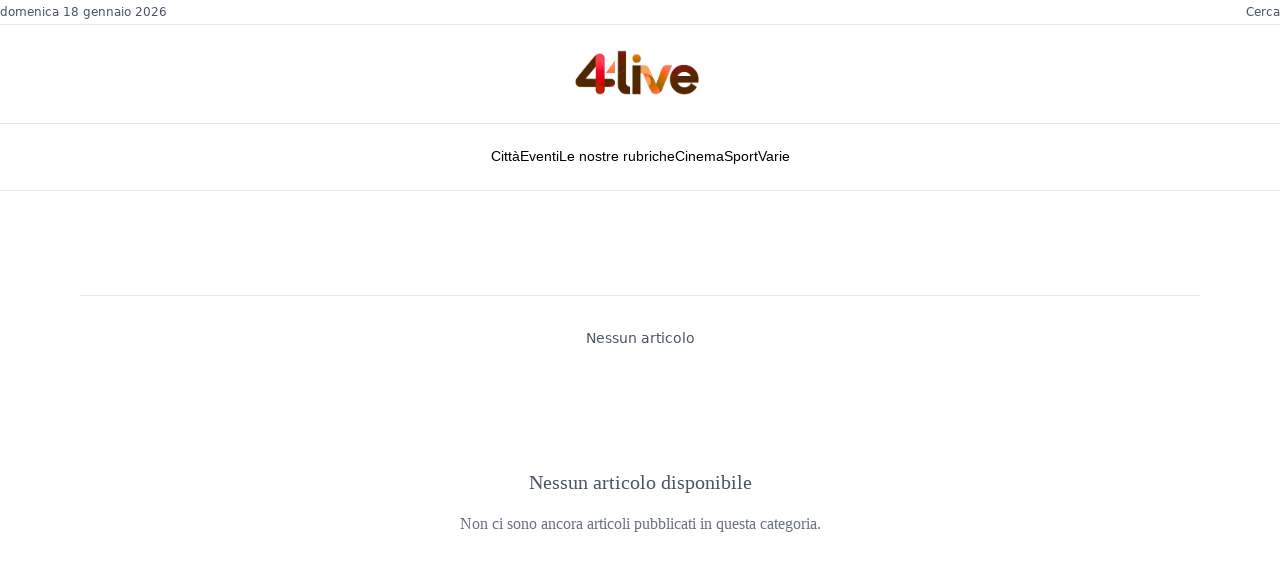

--- FILE ---
content_type: text/html
request_url: https://www.4live.it/tag/brunch/
body_size: 8005
content:
<!DOCTYPE html><html lang="en" class="scroll-smooth"> <head><meta charset="utf-8"><meta name="viewport" content="width=device-width,initial-scale=1"><link rel="icon" type="image/x-icon" href="/favicon.ico"><link rel="stylesheet" href="https://cdn.jsdelivr.net/npm/@meilisearch/instant-meilisearch/templates/basic_search.css"><meta name="generator" content="Astro v5.5.5"><link rel="canonical" href="https://www.4live.it/tag/brunch/"><title>undefined • 4live.it</title><meta name="title" content="undefined • 4live.it"><meta name="description"><meta name="author" content="Staff 4live"><meta property="og:type" content="website"><meta property="og:url" content="https://www.4live.it/tag/brunch/"><meta property="og:title"><meta property="og:description"><meta property="og:image"><script type="module">window.dataLayer=window.dataLayer||[];function a(){dataLayer.push(arguments)}a("js",new Date);a("config","G-2KHLGZHNBC");</script><script async src="https://pagead2.googlesyndication.com/pagead/js/adsbygoogle.js?client=ca-pub-4765138805616303" crossorigin="anonymous"></script><script type="text/javascript">
	var _Hasync = _Hasync || []
	_Hasync.push(['Histats.start', '1,1554412,4,0,0,0,00010000'])
	_Hasync.push(['Histats.fasi', '1'])
	_Hasync.push(['Histats.track_hits', ''])
	;(function () {
		var hs = document.createElement('script')
		hs.type = 'text/javascript'
		hs.async = true
		hs.src = '//s10.histats.com/js15_as.js'
		;(
			document.getElementsByTagName('head')[0] || document.getElementsByTagName('body')[0]
		).appendChild(hs)
	})()
</script><noscript><a href="/" target="_blank"><img src="//sstatic1.histats.com/0.gif?1554412&101" alt="statistiche siti" border="0"></a></noscript><script async src="https://www.googletagmanager.com/gtag/js?id=G-2KHLGZHNBC"></script><script type="module">(function(e,n,r,t,m){e[t]=e[t]||[],e[t].push({"gtm.start":new Date().getTime(),event:"gtm.js"});var g=n.getElementsByTagName(r)[0],a=n.createElement(r),s="";a.async=!0,a.src="https://www.googletagmanager.com/gtm.js?id="+m+s,g.parentNode.insertBefore(a,g)})(window,document,"script","dataLayer","GTM-N2PXTBTC");</script><meta property="twitter:card" content="summary_large_image"><meta property="twitter:url" content="https://www.4live.it/tag/brunch/"><meta property="twitter:title"><meta property="twitter:description"><meta property="twitter:image"><link rel="alternate" type="application/rss+xml" title="4live.it" href="/rss.xml"><link href="/styles/style.css" rel="stylesheet"><link href="/styles/menu.css" rel="stylesheet"><script>
	if (localStorage.theme === 'light' || !('theme' in localStorage)) {
		document.documentElement.classList.remove('dark')
		localStorage.setItem('theme', 'light')
	} else {
		document.documentElement.classList.add('dark')
		localStorage.setItem('theme', 'dark')
	}
</script> <script type="module">const o=document.querySelector(".theme"),e=document.querySelector(".sun-logo"),t=document.querySelector(".moon-logo"),s=localStorage.getItem("theme");s==="dark"?t.classList.toggle("opacity-0"):(e.classList.toggle("opacity-0"),t.classList.add("animate-moon"));o!==null&&o.addEventListener("click",()=>{document.documentElement.classList.toggle("dark"),e.classList.toggle("animate-sun"),t.classList.toggle("animate-moon"),document.documentElement.classList.contains("dark")?(localStorage.setItem("theme","dark"),t.classList.toggle("opacity-0"),e.classList.toggle("opacity-0")):(localStorage.setItem("theme","light"),e.classList.toggle("opacity-0"),t.classList.toggle("opacity-0"))});</script><script>
	if (!('animations' in localStorage)) {
		localStorage.setItem('animations', 'true')
	} else {
		localStorage.setItem('animations', 'false')
	}
</script><link rel="stylesheet" href="/_astro/_uri_.CybAtllU.css">
<link rel="stylesheet" href="/_astro/_uri_.DytR6KLJ.css">
<link rel="stylesheet" href="/_astro/_uri_.ZxG_3VCE.css"><script type="module" src="/_astro/page.CY1iZwUD.js"></script></head> <body class="relative text-stone-950 dark:text-white" data-pagefind-body> <noscript><iframe src="https://www.googletagmanager.com/ns.html?id=GTM-N2PXTBTC" height="0" width="0" style="display:none;visibility:hidden"></iframe></noscript> <header class="bg-white w-full"> <div class="border-b border-gray-200 py-1"> <div class="mx-auto max-w-[90%] sm:max-w-2xl sm:px-8 lg:px-0 md:max-w-7xl flex justify-between items-center text-xs text-gray-600"> <div class="flex items-center space-x-6"> <span class="font-sans">domenica 18 gennaio 2026</span> </div> <div class="flex items-center space-x-6"> <button onclick="openSearchModal()" class="hover:text-black cursor-pointer bg-transparent border-none text-xs text-gray-600 font-sans hidden md:block">Cerca</button> </div> </div> </div> <div class="py-4"> <div class="mx-auto max-w-[90%] sm:max-w-2xl sm:px-8 lg:px-0 md:max-w-7xl flex justify-between items-center lg:justify-center"> <button id="mobile-menu-btn" class="lg:hidden flex flex-col justify-center items-center w-8 h-8 space-y-1"> <span class="block w-6 h-0.5 bg-black transition-all duration-300"></span> <span class="block w-6 h-0.5 bg-black transition-all duration-300"></span> <span class="block w-6 h-0.5 bg-black transition-all duration-300"></span> </button> <div class="flex-1 text-center lg:flex-none"> <a href="/"> <h1 class="font-serif text-4xl font-normal text-black tracking-normal"> <img src="/logo-red.png" alt="Logo" width="150" height="50" loading="lazy" decoding="async" class="inline-block"> </h1> </a> </div> <button onclick="openSearchModal()" class="lg:hidden p-2"> <svg class="w-5 h-5" fill="none" stroke="currentColor" viewBox="0 0 24 24"> <path stroke-linecap="round" stroke-linejoin="round" stroke-width="2" d="M21 21l-6-6m2-5a7 7 0 11-14 0 7 7 0 0114 0z"></path> </svg> </button> </div> </div> <div class="border-t border-b border-gray-200 hidden lg:block"> <div class="mx-auto max-w-[90%] sm:max-w-2xl sm:px-8 lg:px-0 md:max-w-7xl"> <div class="py-2"> <nav class="nyt-navigation" data-astro-cid-yijpcu7t> <div class="nav-container" data-astro-cid-yijpcu7t> <div class="nav-item-wrapper" data-menu-item="città" data-astro-cid-yijpcu7t> <a href="/citta/" class="nav-link" data-astro-cid-yijpcu7t> Città </a> </div><div class="nav-item-wrapper" data-menu-item="eventi" data-astro-cid-yijpcu7t> <a href="/eventi/" class="nav-link" data-astro-cid-yijpcu7t> Eventi </a> </div><div class="nav-item-wrapper" data-menu-item="le nostre rubriche" data-astro-cid-yijpcu7t> <a href="/le-nostre-rubriche/" class="nav-link" data-astro-cid-yijpcu7t> Le nostre rubriche </a> </div><div class="nav-item-wrapper" data-menu-item="cinema" data-astro-cid-yijpcu7t> <a href="/cinema/" class="nav-link" data-astro-cid-yijpcu7t> Cinema </a> </div><div class="nav-item-wrapper" data-menu-item="sport" data-astro-cid-yijpcu7t> <a href="/sport/" class="nav-link" data-astro-cid-yijpcu7t> Sport </a> </div><div class="nav-item-wrapper" data-menu-item="varie" data-astro-cid-yijpcu7t> <a href="/notizie-varie/" class="nav-link" data-astro-cid-yijpcu7t> Varie </a> </div> </div> <div class="dropdown-overlay" data-astro-cid-yijpcu7t> <div class="dropdown-content città-dropdown" data-astro-cid-yijpcu7t> <div class="dropdown-content-wrapper" data-astro-cid-yijpcu7t> <div class="dropdown-grid" data-astro-cid-yijpcu7t> <div class="dropdown-column" data-astro-cid-yijpcu7t> <ul class="menu-list" data-astro-cid-yijpcu7t> <li data-astro-cid-yijpcu7t> <a href="/citta/bertinoro/" data-astro-cid-yijpcu7t>Bertinoro</a> </li><li data-astro-cid-yijpcu7t> <a href="/citta/castrocaro-terra-del-sole/" data-astro-cid-yijpcu7t>Castrocaro Terme - Terra del Sole</a> </li><li data-astro-cid-yijpcu7t> <a href="/citta/civitella-di-romagna/" data-astro-cid-yijpcu7t>Civitella di Romagna</a> </li><li data-astro-cid-yijpcu7t> <a href="/citta/dovadola/" data-astro-cid-yijpcu7t>Dovadola</a> </li><li data-astro-cid-yijpcu7t> <a href="/citta/meldola/" data-astro-cid-yijpcu7t>Meldola</a> </li> </ul> </div><div class="dropdown-column" data-astro-cid-yijpcu7t> <ul class="menu-list" data-astro-cid-yijpcu7t> <li data-astro-cid-yijpcu7t> <a href="/citta/forli/" data-astro-cid-yijpcu7t>Forlì</a> </li><li data-astro-cid-yijpcu7t> <a href="/citta/galeata/" data-astro-cid-yijpcu7t>Galeata</a> </li><li data-astro-cid-yijpcu7t> <a href="/citta/tredozio/" data-astro-cid-yijpcu7t>Tredozio</a> </li><li data-astro-cid-yijpcu7t> <a href="/citta/premilcuore/" data-astro-cid-yijpcu7t>Premilcuore</a> </li><li data-astro-cid-yijpcu7t> <a href="/citta/santa-sofia/" data-astro-cid-yijpcu7t>Santa Sofia</a> </li> </ul> </div><div class="dropdown-column" data-astro-cid-yijpcu7t> <ul class="menu-list" data-astro-cid-yijpcu7t> <li data-astro-cid-yijpcu7t> <a href="/citta/modigliana/" data-astro-cid-yijpcu7t>Modigliana</a> </li><li data-astro-cid-yijpcu7t> <a href="/citta/forlimpopoli/" data-astro-cid-yijpcu7t>Forlimpopoli</a> </li><li data-astro-cid-yijpcu7t> <a href="/citta/portico-e-san-benedetto/" data-astro-cid-yijpcu7t>Portico e San Benedetto</a> </li><li data-astro-cid-yijpcu7t> <a href="/citta/rocca-san-casciano/" data-astro-cid-yijpcu7t>Rocca San Casciano</a> </li><li data-astro-cid-yijpcu7t> <a href="/citta/predappio/" data-astro-cid-yijpcu7t>Predappio</a> </li> </ul> </div> </div> </div> </div><div class="dropdown-content eventi-dropdown" data-astro-cid-yijpcu7t> <div class="dropdown-content-wrapper" data-astro-cid-yijpcu7t> <div class="dropdown-grid" data-astro-cid-yijpcu7t> <div class="dropdown-column" data-astro-cid-yijpcu7t> <ul class="menu-list" data-astro-cid-yijpcu7t> <li data-astro-cid-yijpcu7t> <a href="/fiere/" data-astro-cid-yijpcu7t>Fiere</a> </li><li data-astro-cid-yijpcu7t> <a href="/mostre/" data-astro-cid-yijpcu7t>Mostre</a> </li> </ul> </div><div class="dropdown-column" data-astro-cid-yijpcu7t> <ul class="menu-list" data-astro-cid-yijpcu7t> <li data-astro-cid-yijpcu7t> <a href="/teatro/" data-astro-cid-yijpcu7t>Teatro</a> </li><li data-astro-cid-yijpcu7t> <a href="/pubblica-il-tuo-evento/" data-astro-cid-yijpcu7t>Pubblica il tuo evento</a> </li> </ul> </div> </div> </div> </div><div class="dropdown-content le-nostre-rubriche-dropdown" data-astro-cid-yijpcu7t> <div class="dropdown-content-wrapper" data-astro-cid-yijpcu7t> <div class="dropdown-grid" data-astro-cid-yijpcu7t> <div class="dropdown-column" data-astro-cid-yijpcu7t> <ul class="menu-list" data-astro-cid-yijpcu7t> <li data-astro-cid-yijpcu7t> <a href="http://#" data-astro-cid-yijpcu7t>Forlì</a> </li><li data-astro-cid-yijpcu7t> <a href="/arte-in-romagna/" data-astro-cid-yijpcu7t>Arte in Romagna</a> </li><li data-astro-cid-yijpcu7t> <a href="/le-nostre-rubriche/la-fanzinoteca-ditalia/" data-astro-cid-yijpcu7t>La Fanzinoteca D&#39;Italia</a> </li> </ul> </div><div class="dropdown-column" data-astro-cid-yijpcu7t> <ul class="menu-list" data-astro-cid-yijpcu7t> <li data-astro-cid-yijpcu7t> <a href="/fatti-e-misfatti-di-forli-e-della-romagna/" data-astro-cid-yijpcu7t>Fatti e misfatti di Forlì e della Romagna</a> </li><li data-astro-cid-yijpcu7t> <a href="/le-nostre-rubriche/lindignato-forlivese/" data-astro-cid-yijpcu7t>L&#39;indignato Forlivese</a> </li><li data-astro-cid-yijpcu7t> <a href="/le-nostre-rubriche/il-piu-e-il-menu/" data-astro-cid-yijpcu7t>Il + e il Menù</a> </li> </ul> </div><div class="dropdown-column" data-astro-cid-yijpcu7t> <ul class="menu-list" data-astro-cid-yijpcu7t> <li data-astro-cid-yijpcu7t> <a href="/le-nostre-rubriche/pensieri-liberi-di-roberto-balzani/" data-astro-cid-yijpcu7t>Pensieri liberi di Roberto Balzani</a> </li><li data-astro-cid-yijpcu7t> <a href="/le-nostre-rubriche/saro-franco/" data-astro-cid-yijpcu7t>Sarò Franco</a> </li> </ul> </div> </div> </div> </div><div class="dropdown-content cinema-dropdown" data-astro-cid-yijpcu7t> <div class="dropdown-content-wrapper" data-astro-cid-yijpcu7t> <div class="dropdown-grid" data-astro-cid-yijpcu7t> <div class="dropdown-column" data-astro-cid-yijpcu7t> <ul class="menu-list" data-astro-cid-yijpcu7t> <li data-astro-cid-yijpcu7t> <a href="/cinema/film-in-streaming/" data-astro-cid-yijpcu7t>Film in streaming</a> </li> </ul> </div><div class="dropdown-column" data-astro-cid-yijpcu7t> <ul class="menu-list" data-astro-cid-yijpcu7t> <li data-astro-cid-yijpcu7t> <a href="/cinema/varie-cinematografiche/" data-astro-cid-yijpcu7t>Varie Cinematografiche</a> </li> </ul> </div> </div> </div> </div><div class="dropdown-content sport-dropdown" data-astro-cid-yijpcu7t> <div class="dropdown-content-wrapper" data-astro-cid-yijpcu7t> <div class="dropdown-grid" data-astro-cid-yijpcu7t> <div class="dropdown-column" data-astro-cid-yijpcu7t> <ul class="menu-list" data-astro-cid-yijpcu7t> <li data-astro-cid-yijpcu7t> <a href="/sport/basket/" data-astro-cid-yijpcu7t>Basket</a> </li><li data-astro-cid-yijpcu7t> <a href="/sport/calcio/" data-astro-cid-yijpcu7t>Calcio</a> </li> </ul> </div><div class="dropdown-column" data-astro-cid-yijpcu7t> <ul class="menu-list" data-astro-cid-yijpcu7t> <li data-astro-cid-yijpcu7t> <a href="/sport/softball/" data-astro-cid-yijpcu7t>Softball</a> </li><li data-astro-cid-yijpcu7t> <a href="/sport/volley/" data-astro-cid-yijpcu7t>Volley</a> </li> </ul> </div> </div> </div> </div> </div> </nav>  <script type="module">document.addEventListener("DOMContentLoaded",function(){const c=document.querySelectorAll(".nav-item-wrapper"),r=document.querySelectorAll(".dropdown-content"),d=document.querySelector(".nyt-navigation"),t=document.querySelector(".dropdown-overlay");function n(){r.forEach(e=>{e.classList.remove("active")}),t&&t.classList.remove("active")}function s(e){n();const o=e.toLowerCase().replace(/\s+/g,"-"),a=document.querySelector(`.${o}-dropdown`);t&&t.classList.add("active"),a&&a.classList.add("active")}c.forEach(e=>{const o=e.getAttribute("data-menu-item");e.addEventListener("mouseenter",()=>{o&&s(o)})}),d?.addEventListener("mouseleave",n)});</script> </div> </div> </div> </header> <div id="mobile-menu-overlay" class="fixed inset-0 bg-black bg-opacity-50 z-40 opacity-0 invisible transition-all duration-300 lg:hidden" data-astro-cid-6aabv5oc></div> <div id="mobile-menu-panel" class="fixed top-0 left-0 h-full w-full max-w-sm bg-white z-50 transform -translate-x-full transition-transform duration-300 lg:hidden overflow-y-auto overscroll-contain" data-astro-cid-6aabv5oc> <div class="flex justify-between items-center p-4 border-b border-gray-200" data-astro-cid-6aabv5oc> <div class="flex items-center space-x-3" data-astro-cid-6aabv5oc> <img src="/logo-red.png" alt="Logo" class="h-8 w-auto" data-astro-cid-6aabv5oc> </div> <button id="mobile-menu-close" class="p-2 hover:bg-gray-100 rounded-full" data-astro-cid-6aabv5oc> <svg class="w-6 h-6" fill="none" stroke="currentColor" viewBox="0 0 24 24" data-astro-cid-6aabv5oc> <path stroke-linecap="round" stroke-linejoin="round" stroke-width="2" d="M6 18L18 6M6 6l12 12" data-astro-cid-6aabv5oc></path> </svg> </button> </div> <div class="py-2" data-astro-cid-6aabv5oc> <div class="border-b border-gray-200" data-astro-cid-6aabv5oc> <a href="/" class="flex items-center justify-between px-4 py-4 text-lg font-serif text-black hover:bg-gray-50" data-astro-cid-6aabv5oc> <div class="flex items-center space-x-3" data-astro-cid-6aabv5oc> <span data-astro-cid-6aabv5oc>Home</span> </div> </a> </div> <div class="border-b border-gray-200" data-astro-cid-6aabv5oc> <div class="mobile-menu-item" data-astro-cid-6aabv5oc> <button class="mobile-menu-toggle flex items-center justify-between w-full px-4 py-4 text-lg font-serif text-black hover:bg-gray-50" data-astro-cid-6aabv5oc> <span data-astro-cid-6aabv5oc>Città</span> <svg class="mobile-menu-arrow w-5 h-5 transform transition-transform duration-200" fill="none" stroke="currentColor" viewBox="0 0 24 24" data-astro-cid-6aabv5oc> <path stroke-linecap="round" stroke-linejoin="round" stroke-width="2" d="M19 9l-7 7-7-7" data-astro-cid-6aabv5oc></path> </svg> </button> <div class="mobile-submenu max-h-0 overflow-hidden transition-all duration-300 bg-gray-50" data-astro-cid-6aabv5oc> <div class="py-2" data-astro-cid-6aabv5oc> <a href="/citta/bertinoro/" class="block px-8 py-3 text-base text-gray-700 hover:text-black hover:bg-gray-100" data-astro-cid-6aabv5oc> Bertinoro </a><a href="/citta/castrocaro-terra-del-sole/" class="block px-8 py-3 text-base text-gray-700 hover:text-black hover:bg-gray-100" data-astro-cid-6aabv5oc> Castrocaro Terme - Terra del Sole </a><a href="/citta/civitella-di-romagna/" class="block px-8 py-3 text-base text-gray-700 hover:text-black hover:bg-gray-100" data-astro-cid-6aabv5oc> Civitella di Romagna </a><a href="/citta/dovadola/" class="block px-8 py-3 text-base text-gray-700 hover:text-black hover:bg-gray-100" data-astro-cid-6aabv5oc> Dovadola </a><a href="/citta/meldola/" class="block px-8 py-3 text-base text-gray-700 hover:text-black hover:bg-gray-100" data-astro-cid-6aabv5oc> Meldola </a><a href="/citta/forli/" class="block px-8 py-3 text-base text-gray-700 hover:text-black hover:bg-gray-100" data-astro-cid-6aabv5oc> Forlì </a><a href="/citta/galeata/" class="block px-8 py-3 text-base text-gray-700 hover:text-black hover:bg-gray-100" data-astro-cid-6aabv5oc> Galeata </a><a href="/citta/tredozio/" class="block px-8 py-3 text-base text-gray-700 hover:text-black hover:bg-gray-100" data-astro-cid-6aabv5oc> Tredozio </a><a href="/citta/premilcuore/" class="block px-8 py-3 text-base text-gray-700 hover:text-black hover:bg-gray-100" data-astro-cid-6aabv5oc> Premilcuore </a><a href="/citta/santa-sofia/" class="block px-8 py-3 text-base text-gray-700 hover:text-black hover:bg-gray-100" data-astro-cid-6aabv5oc> Santa Sofia </a><a href="/citta/modigliana/" class="block px-8 py-3 text-base text-gray-700 hover:text-black hover:bg-gray-100" data-astro-cid-6aabv5oc> Modigliana </a><a href="/citta/forlimpopoli/" class="block px-8 py-3 text-base text-gray-700 hover:text-black hover:bg-gray-100" data-astro-cid-6aabv5oc> Forlimpopoli </a><a href="/citta/portico-e-san-benedetto/" class="block px-8 py-3 text-base text-gray-700 hover:text-black hover:bg-gray-100" data-astro-cid-6aabv5oc> Portico e San Benedetto </a><a href="/citta/rocca-san-casciano/" class="block px-8 py-3 text-base text-gray-700 hover:text-black hover:bg-gray-100" data-astro-cid-6aabv5oc> Rocca San Casciano </a><a href="/citta/predappio/" class="block px-8 py-3 text-base text-gray-700 hover:text-black hover:bg-gray-100" data-astro-cid-6aabv5oc> Predappio </a> </div> </div> </div> </div><div class="border-b border-gray-200" data-astro-cid-6aabv5oc> <div class="mobile-menu-item" data-astro-cid-6aabv5oc> <button class="mobile-menu-toggle flex items-center justify-between w-full px-4 py-4 text-lg font-serif text-black hover:bg-gray-50" data-astro-cid-6aabv5oc> <span data-astro-cid-6aabv5oc>Eventi</span> <svg class="mobile-menu-arrow w-5 h-5 transform transition-transform duration-200" fill="none" stroke="currentColor" viewBox="0 0 24 24" data-astro-cid-6aabv5oc> <path stroke-linecap="round" stroke-linejoin="round" stroke-width="2" d="M19 9l-7 7-7-7" data-astro-cid-6aabv5oc></path> </svg> </button> <div class="mobile-submenu max-h-0 overflow-hidden transition-all duration-300 bg-gray-50" data-astro-cid-6aabv5oc> <div class="py-2" data-astro-cid-6aabv5oc> <a href="/fiere/" class="block px-8 py-3 text-base text-gray-700 hover:text-black hover:bg-gray-100" data-astro-cid-6aabv5oc> Fiere </a><a href="/mostre/" class="block px-8 py-3 text-base text-gray-700 hover:text-black hover:bg-gray-100" data-astro-cid-6aabv5oc> Mostre </a><a href="/teatro/" class="block px-8 py-3 text-base text-gray-700 hover:text-black hover:bg-gray-100" data-astro-cid-6aabv5oc> Teatro </a><a href="/pubblica-il-tuo-evento/" class="block px-8 py-3 text-base text-gray-700 hover:text-black hover:bg-gray-100" data-astro-cid-6aabv5oc> Pubblica il tuo evento </a> </div> </div> </div> </div><div class="border-b border-gray-200" data-astro-cid-6aabv5oc> <div class="mobile-menu-item" data-astro-cid-6aabv5oc> <button class="mobile-menu-toggle flex items-center justify-between w-full px-4 py-4 text-lg font-serif text-black hover:bg-gray-50" data-astro-cid-6aabv5oc> <span data-astro-cid-6aabv5oc>Le nostre rubriche</span> <svg class="mobile-menu-arrow w-5 h-5 transform transition-transform duration-200" fill="none" stroke="currentColor" viewBox="0 0 24 24" data-astro-cid-6aabv5oc> <path stroke-linecap="round" stroke-linejoin="round" stroke-width="2" d="M19 9l-7 7-7-7" data-astro-cid-6aabv5oc></path> </svg> </button> <div class="mobile-submenu max-h-0 overflow-hidden transition-all duration-300 bg-gray-50" data-astro-cid-6aabv5oc> <div class="py-2" data-astro-cid-6aabv5oc> <a href="http://#" class="block px-8 py-3 text-base text-gray-700 hover:text-black hover:bg-gray-100" data-astro-cid-6aabv5oc> Forlì </a><a href="/arte-in-romagna/" class="block px-8 py-3 text-base text-gray-700 hover:text-black hover:bg-gray-100" data-astro-cid-6aabv5oc> Arte in Romagna </a><a href="/le-nostre-rubriche/la-fanzinoteca-ditalia/" class="block px-8 py-3 text-base text-gray-700 hover:text-black hover:bg-gray-100" data-astro-cid-6aabv5oc> La Fanzinoteca D&#39;Italia </a><a href="/fatti-e-misfatti-di-forli-e-della-romagna/" class="block px-8 py-3 text-base text-gray-700 hover:text-black hover:bg-gray-100" data-astro-cid-6aabv5oc> Fatti e misfatti di Forlì e della Romagna </a><a href="/le-nostre-rubriche/lindignato-forlivese/" class="block px-8 py-3 text-base text-gray-700 hover:text-black hover:bg-gray-100" data-astro-cid-6aabv5oc> L&#39;indignato Forlivese </a><a href="/le-nostre-rubriche/il-piu-e-il-menu/" class="block px-8 py-3 text-base text-gray-700 hover:text-black hover:bg-gray-100" data-astro-cid-6aabv5oc> Il + e il Menù </a><a href="/le-nostre-rubriche/pensieri-liberi-di-roberto-balzani/" class="block px-8 py-3 text-base text-gray-700 hover:text-black hover:bg-gray-100" data-astro-cid-6aabv5oc> Pensieri liberi di Roberto Balzani </a><a href="/le-nostre-rubriche/saro-franco/" class="block px-8 py-3 text-base text-gray-700 hover:text-black hover:bg-gray-100" data-astro-cid-6aabv5oc> Sarò Franco </a> </div> </div> </div> </div><div class="border-b border-gray-200" data-astro-cid-6aabv5oc> <div class="mobile-menu-item" data-astro-cid-6aabv5oc> <button class="mobile-menu-toggle flex items-center justify-between w-full px-4 py-4 text-lg font-serif text-black hover:bg-gray-50" data-astro-cid-6aabv5oc> <span data-astro-cid-6aabv5oc>Cinema</span> <svg class="mobile-menu-arrow w-5 h-5 transform transition-transform duration-200" fill="none" stroke="currentColor" viewBox="0 0 24 24" data-astro-cid-6aabv5oc> <path stroke-linecap="round" stroke-linejoin="round" stroke-width="2" d="M19 9l-7 7-7-7" data-astro-cid-6aabv5oc></path> </svg> </button> <div class="mobile-submenu max-h-0 overflow-hidden transition-all duration-300 bg-gray-50" data-astro-cid-6aabv5oc> <div class="py-2" data-astro-cid-6aabv5oc> <a href="/cinema/film-in-streaming/" class="block px-8 py-3 text-base text-gray-700 hover:text-black hover:bg-gray-100" data-astro-cid-6aabv5oc> Film in streaming </a><a href="/cinema/varie-cinematografiche/" class="block px-8 py-3 text-base text-gray-700 hover:text-black hover:bg-gray-100" data-astro-cid-6aabv5oc> Varie Cinematografiche </a> </div> </div> </div> </div><div class="border-b border-gray-200" data-astro-cid-6aabv5oc> <div class="mobile-menu-item" data-astro-cid-6aabv5oc> <button class="mobile-menu-toggle flex items-center justify-between w-full px-4 py-4 text-lg font-serif text-black hover:bg-gray-50" data-astro-cid-6aabv5oc> <span data-astro-cid-6aabv5oc>Sport</span> <svg class="mobile-menu-arrow w-5 h-5 transform transition-transform duration-200" fill="none" stroke="currentColor" viewBox="0 0 24 24" data-astro-cid-6aabv5oc> <path stroke-linecap="round" stroke-linejoin="round" stroke-width="2" d="M19 9l-7 7-7-7" data-astro-cid-6aabv5oc></path> </svg> </button> <div class="mobile-submenu max-h-0 overflow-hidden transition-all duration-300 bg-gray-50" data-astro-cid-6aabv5oc> <div class="py-2" data-astro-cid-6aabv5oc> <a href="/sport/basket/" class="block px-8 py-3 text-base text-gray-700 hover:text-black hover:bg-gray-100" data-astro-cid-6aabv5oc> Basket </a><a href="/sport/calcio/" class="block px-8 py-3 text-base text-gray-700 hover:text-black hover:bg-gray-100" data-astro-cid-6aabv5oc> Calcio </a><a href="/sport/softball/" class="block px-8 py-3 text-base text-gray-700 hover:text-black hover:bg-gray-100" data-astro-cid-6aabv5oc> Softball </a><a href="/sport/volley/" class="block px-8 py-3 text-base text-gray-700 hover:text-black hover:bg-gray-100" data-astro-cid-6aabv5oc> Volley </a> </div> </div> </div> </div><div class="border-b border-gray-200" data-astro-cid-6aabv5oc> <a href="/notizie-varie/" class="flex items-center justify-between px-4 py-4 text-lg font-serif text-black hover:bg-gray-50" data-astro-cid-6aabv5oc> <span data-astro-cid-6aabv5oc>Varie</span> </a> </div> <div class="mt-8 pt-4 border-t-4 border-black" data-astro-cid-6aabv5oc> <div class="border-b border-gray-200" data-astro-cid-6aabv5oc> <!-- <button
					class='mobile-menu-toggle flex items-center justify-between w-full px-4 py-4 text-lg font-serif text-black hover:bg-gray-50'>
					<span>Audio</span>
					<svg
						class='mobile-menu-arrow w-5 h-5 transform transition-transform duration-200'
						fill='none'
						stroke='currentColor'
						viewBox='0 0 24 24'>
						<path stroke-linecap='round' stroke-linejoin='round' stroke-width='2' d='M19 9l-7 7-7-7'
						></path>
					</svg>
				</button> --> <div class="mobile-submenu max-h-0 overflow-hidden transition-all duration-300 bg-gray-50" data-astro-cid-6aabv5oc> <div class="py-2" data-astro-cid-6aabv5oc> <a href="/podcast" class="block px-8 py-3 text-base text-gray-700 hover:text-black hover:bg-gray-100" data-astro-cid-6aabv5oc>Podcast</a> <a href="/radio" class="block px-8 py-3 text-base text-gray-700 hover:text-black hover:bg-gray-100" data-astro-cid-6aabv5oc>Radio 4live</a> </div> </div> </div> <!-- <div class='border-b border-gray-200'>
				<a
					href='/newsletter'
					class='flex items-center justify-between px-4 py-4 text-lg font-serif text-black hover:bg-gray-50'>
					<span>Newsletter</span>
				</a>
			</div>

			<div class='border-b border-gray-200'>
				<a
					href='/abbonamenti'
					class='flex items-center justify-between px-4 py-4 text-lg font-serif text-black hover:bg-gray-50'>
					<span>Abbonamenti</span>
				</a>
			</div> --> </div> <div class="h-20" data-astro-cid-6aabv5oc></div> </div> </div>  <script type="module">document.addEventListener("DOMContentLoaded",function(){const l=document.getElementById("mobile-menu-btn"),c=document.getElementById("mobile-menu-close"),t=document.getElementById("mobile-menu-overlay"),n=document.getElementById("mobile-menu-panel"),i=document.body;function m(){n?.classList.contains("translate-x-0")?s():d()}function d(){if(t&&n){t.classList.remove("opacity-0","invisible"),t.classList.add("opacity-100","visible"),n.classList.remove("-translate-x-full"),n.classList.add("translate-x-0"),i.classList.add("overflow-hidden");const e=l?.querySelectorAll("span");e&&(e[0].style.transform="rotate(45deg) translate(5px, 5px)",e[1].style.opacity="0",e[2].style.transform="rotate(-45deg) translate(7px, -6px)")}}function s(){if(t&&n){t.classList.add("opacity-0","invisible"),t.classList.remove("opacity-100","visible"),n.classList.add("-translate-x-full"),n.classList.remove("translate-x-0"),i.classList.remove("overflow-hidden");const e=l?.querySelectorAll("span");e&&(e[0].style.transform="",e[1].style.opacity="",e[2].style.transform="")}}l?.addEventListener("click",m),c?.addEventListener("click",s),t?.addEventListener("click",s),document.querySelectorAll(".mobile-menu-toggle").forEach(e=>{e.addEventListener("click",function(r){const o=this.closest(".mobile-menu-item");if(!o)return;r.preventDefault(),document.querySelectorAll(".mobile-menu-item").forEach(a=>{a!==o&&a.classList.remove("expanded")}),o.classList.toggle("expanded")})}),document.querySelectorAll(".mobile-submenu a").forEach(e=>{e.addEventListener("click",s)})});</script> <div id="searchModal" class="search-modal hidden" data-astro-cid-qk3db3zz> <div class="search-modal-overlay" data-astro-cid-qk3db3zz> <div class="search-modal-content" data-astro-cid-qk3db3zz> <div class="search-modal-header" data-astro-cid-qk3db3zz> <div class="search-modal-close" data-astro-cid-qk3db3zz> <button id="closeSearchModal" class="close-btn" data-astro-cid-qk3db3zz> <svg width="24" height="24" viewBox="0 0 24 24" fill="none" stroke="currentColor" stroke-width="2" stroke-linecap="round" stroke-linejoin="round" data-astro-cid-qk3db3zz> <line x1="18" y1="6" x2="6" y2="18" data-astro-cid-qk3db3zz></line> <line x1="6" y1="6" x2="18" y2="18" data-astro-cid-qk3db3zz></line> </svg> </button> </div> <h2 class="search-modal-title" data-astro-cid-qk3db3zz>Cerca</h2> </div> <div class="search-modal-body" data-astro-cid-qk3db3zz> <div class="search-container" data-astro-cid-qk3db3zz> <div id="searchbox" data-astro-cid-qk3db3zz></div> <div id="hits" data-astro-cid-qk3db3zz></div> </div> </div> </div> </div> </div>  <link rel="stylesheet" href="https://cdn.jsdelivr.net/npm/instantsearch.css@8/themes/satellite-min.css"> <script src="https://cdn.jsdelivr.net/npm/@meilisearch/instant-meilisearch/dist/instant-meilisearch.umd.min.js"></script> <script src="https://cdn.jsdelivr.net/npm/instantsearch.js@4"></script> <script>
	// Inizializza la ricerca quando la modale viene aperta
	let searchInitialized = false

	// Funzione per decodificare entità HTML
	function decodeHTMLEntities(text) {
		const entities = {
			'&#8217;': "'",
			'&#8220;': '"',
			'&#8221;': '"',
			'&#8211;': '–',
			'&#8212;': '—',
			'&#8230;': '…',
			'&amp;': '&',
			'&lt;': '<',
			'&gt;': '>',
			'&quot;': '"',
			'&apos;': "'",
			'&#39;': "'",
			'&#34;': '"'
		}

		return text.replace(/&#?\w+;/g, function (match) {
			return entities[match] || match
		})
	}

	function initializeSearch() {
		if (searchInitialized) return

		const searchClient = instantMeiliSearch(
			'https://search.1gh.dev/',
			'7d65c29f21dabe3318b939eedd05e4bdf75a5bbfef604d524604c42feb4690fd'
		).searchClient

		const search = instantsearch({
			indexName: '4live',
			searchClient: searchClient
		})

		search.addWidgets([
			instantsearch.widgets.searchBox({
				container: '#searchbox',
				placeholder: 'Cerca articoli, notizie, eventi...'
			}),
			instantsearch.widgets.configure({ hitsPerPage: 10 }),
			instantsearch.widgets.hits({
				container: '#hits',
				templates: {
					empty: `
						<div class="no-results">
							<h3 style="margin: 0 0 0.5rem 0; font-size: 1.1rem; color: #333;">Nessun risultato trovato</h3>
							<p style="margin: 0; color: #666;">Prova con parole chiave diverse o più generiche</p>
						</div>
					`,
					item: function (hit) {
						// Applica la decodifica al titolo evidenziato
						const highlightedTitle = instantsearch.highlight({ attribute: 'title', hit })
						const decodedHighlight = decodeHTMLEntities(highlightedTitle)

						// Formato data più conciso
						const date = hit.date
							? new Date(hit.date).toLocaleDateString('it-IT', {
									day: 'numeric',
									month: 'short',
									year: 'numeric'
								})
							: ''

						// Categoria se disponibile
						const category = hit.category || ''

						return `
							<a href="${hit.link}" class="hit-link">
								<div class="hit-header">
									${category ? `<div class="hit-category">${category}</div>` : ''}
									${date ? `<div class="hit-date">${date}</div>` : ''}
								</div>
								<div class="hit-name">
									${decodedHighlight}
								</div>
							</a>
						`
					}
				},
				transformItems(items) {
					return items.map((item) => {
						// Trasforma il link da backend.4live.it a www.4live.it
						const transformedLink = item.link
							? item.link.replace('backend.4live.it', 'www.4live.it')
							: '#'

						return {
							...item,
							link: transformedLink
						}
					})
				}
			})
		])

		search.start()
		searchInitialized = true

		// Aggiungi event listener per chiudere la modale al click sui risultati
		setTimeout(() => {
			const hitsContainer = document.getElementById('hits')
			if (hitsContainer) {
				hitsContainer.addEventListener('click', function (e) {
					const hitLink = e.target.closest('.hit-link')
					if (hitLink) {
						// Chiudi la modale prima di navigare
						setTimeout(() => {
							closeSearchModal()
						}, 100)
					}
				})
			}
		}, 500)
	}

	// Gestione apertura/chiusura modale
	function openSearchModal() {
		const modal = document.getElementById('searchModal')
		if (modal) {
			modal.classList.remove('hidden')
			document.body.style.overflow = 'hidden'
			initializeSearch()

			// Focus automatico sul campo di ricerca
			setTimeout(() => {
				const searchInput = document.querySelector('.search-modal .ais-SearchBox-input')
				if (searchInput) {
					searchInput.focus()
				}
			}, 100)
		}
	}

	function closeSearchModal() {
		const modal = document.getElementById('searchModal')
		if (modal) {
			modal.classList.add('hidden')
			document.body.style.overflow = ''
		}
	}

	// Event listeners
	document.addEventListener('DOMContentLoaded', function () {
		// Click sul pulsante chiudi
		const closeBtn = document.getElementById('closeSearchModal')
		if (closeBtn) {
			closeBtn.addEventListener('click', closeSearchModal)
		}

		// Click sull'overlay per chiudere
		const modal = document.getElementById('searchModal')
		if (modal) {
			modal.addEventListener('click', function (e) {
				if (e.target === modal) {
					closeSearchModal()
				}
			})
		}

		// Tasto ESC per chiudere
		document.addEventListener('keydown', function (e) {
			if (e.key === 'Escape') {
				closeSearchModal()
			}
		})
	})

	// Esporta la funzione per uso globale
	window.openSearchModal = openSearchModal
</script> <main class="mx-auto max-w-[90%] sm:max-w-2xl sm:px-8 lg:px-0 antialiased md:max-w-7xl grid gap-12 mt-4" style="padding-top: 20px;">  <div class="bg-white min-h-screen"> <div class="max-w-6xl mx-auto px-4 py-8"> <div class="border-b border-gray-200 pb-6 mb-8"> <div class="text-center"> <h1 class="font-serif text-3xl md:text-4xl font-normal text-black mb-3">  </h1>  </div> </div> <div class="mb-8 text-center"> <p id="category-stats" class="font-sans text-sm text-gray-600" data-total-posts="0"> Nessun articolo  </p> </div> <div class="category-content"> <div class="text-center py-16"> <h3 class="font-serif text-xl text-gray-600 mb-4">Nessun articolo disponibile</h3> <p class="font-serif text-gray-500">
Non ci sono ancora articoli pubblicati in questa categoria.
</p> </div> </div> <script type="module" src="/_astro/ListPostsArchive.astro_astro_type_script_index_0_lang.NMPtJQTk.js"></script> </div> </div>  </main> <footer class="bg-gray-50 border-t border-gray-200 mt-16 w-full"> <div class="px-4 py-12"> <!-- Main Footer Content --> <div class="flex justify-center mb-8"> <!-- About Section --> <div class="text-center max-w-2xl"> <img src="/logo-red.png" alt="4live.it Logo" class="h-8 w-auto mb-4 mx-auto"> <p class="font-serif text-sm text-gray-700 leading-relaxed mb-4">
Il quotidiano online di Forlì e provincia. Notizie locali, cronaca, sport, cultura ed
					eventi per restare sempre informati su quello che accade nel nostro territorio.
</p> <p class="font-sans text-xs text-gray-600 mb-4">
Associazione Culturale • Diretto da <strong>Tommaso Di Lauro</strong> </p> <div class="space-y-1"> <a href="mailto:info@4live.it" class="block font-serif text-sm text-gray-700 hover:text-black transition-colors">
info@4live.it
</a> </div> </div> </div> <!-- Social Links --> <div class="flex justify-center space-x-6 mb-8"> <a href="#" class="text-gray-600 hover:text-black transition-colors" aria-label="Facebook"> <svg class="w-6 h-6" fill="currentColor" viewBox="0 0 24 24"> <path d="M24 12.073c0-6.627-5.373-12-12-12s-12 5.373-12 12c0 5.99 4.388 10.954 10.125 11.854v-8.385H7.078v-3.47h3.047V9.43c0-3.007 1.792-4.669 4.533-4.669 1.312 0 2.686.235 2.686.235v2.953H15.83c-1.491 0-1.956.925-1.956 1.874v2.25h3.328l-.532 3.47h-2.796v8.385C19.612 23.027 24 18.062 24 12.073z"></path> </svg> </a> <a href="#" class="text-gray-600 hover:text-black transition-colors" aria-label="Twitter"> <svg class="w-6 h-6" fill="currentColor" viewBox="0 0 24 24"> <path d="M23.953 4.57a10 10 0 01-2.825.775 4.958 4.958 0 002.163-2.723c-.951.555-2.005.959-3.127 1.184a4.92 4.92 0 00-8.384 4.482C7.69 8.095 4.067 6.13 1.64 3.162a4.822 4.822 0 00-.666 2.475c0 1.71.87 3.213 2.188 4.096a4.904 4.904 0 01-2.228-.616v.06a4.923 4.923 0 003.946 4.827 4.996 4.996 0 01-2.212.085 4.936 4.936 0 004.604 3.417 9.867 9.867 0 01-6.102 2.105c-.39 0-.779-.023-1.17-.067a13.995 13.995 0 007.557 2.209c9.053 0 13.998-7.496 13.998-13.985 0-.21 0-.42-.015-.63A9.935 9.935 0 0024 4.59z"></path> </svg> </a> <a href="#" class="text-gray-600 hover:text-black transition-colors" aria-label="Instagram"> <svg class="w-6 h-6" fill="currentColor" viewBox="0 0 24 24"> <path d="M12.017 0C5.396 0 .029 5.367.029 11.987c0 6.62 5.367 11.987 11.988 11.987 6.62 0 11.987-5.367 11.987-11.987C24.014 5.367 18.637.001 12.017.001zM8.449 16.988c-1.297 0-2.448-.49-3.323-1.297C4.198 14.895 3.708 13.743 3.708 12.446s.49-2.449 1.297-3.324c.875-.876 2.026-1.365 3.324-1.365s2.449.489 3.324 1.365c.875.875 1.365 2.027 1.365 3.324s-.49 2.449-1.365 3.324c-.875.876-2.027 1.365-3.324 1.365zm7.718-10.157H7.831c-.735 0-1.334.599-1.334 1.334v8.336c0 .735.599 1.334 1.334 1.334h8.336c.735 0 1.334-.599 1.334-1.334V8.165c0-.735-.599-1.334-1.334-1.334z"></path> </svg> </a> <a href="#" class="text-gray-600 hover:text-black transition-colors" aria-label="YouTube"> <svg class="w-6 h-6" fill="currentColor" viewBox="0 0 24 24"> <path d="M23.498 6.186a3.016 3.016 0 0 0-2.122-2.136C19.505 3.545 12 3.545 12 3.545s-7.505 0-9.377.505A3.017 3.017 0 0 0 .502 6.186C0 8.07 0 12 0 12s0 3.93.502 5.814a3.016 3.016 0 0 0 2.122 2.136c1.871.505 9.376.505 9.376.505s7.505 0 9.377-.505a3.015 3.015 0 0 0 2.122-2.136C24 15.93 24 12 24 12s0-3.93-.502-5.814zM9.545 15.568V8.432L15.818 12l-6.273 3.568z"></path> </svg> </a> </div> <!-- Bottom Bar --> <div class="border-t border-gray-300 pt-6"> <div class="flex flex-col md:flex-row justify-between items-center space-y-4 md:space-y-0"> <div class="text-center md:text-left"> <p class="font-serif text-xs text-gray-600">
&copy; 2011 - 2026 4live.it | Tutti i diritti riservati
</p> </div> <div class="flex flex-wrap justify-center md:justify-end space-x-6"> <a href="/privacy" class="font-serif text-xs text-gray-600 hover:text-black transition-colors">Privacy Policy</a> <a href="/cookie-policy" class="font-serif text-xs text-gray-600 hover:text-black transition-colors">Cookie Policy</a> <a href="/termini-e-condizioni-duso" class="font-serif text-xs text-gray-600 hover:text-black transition-colors">Termini di Servizio</a> </div> </div> </div> </div> </footer> </body></html> <script type="module" src="/_astro/Archive.astro_astro_type_script_index_0_lang.tncmUg9L.js"></script>

--- FILE ---
content_type: text/html; charset=utf-8
request_url: https://www.google.com/recaptcha/api2/aframe
body_size: 267
content:
<!DOCTYPE HTML><html><head><meta http-equiv="content-type" content="text/html; charset=UTF-8"></head><body><script nonce="AIfVJYxcZlndTCIrJp7L3Q">/** Anti-fraud and anti-abuse applications only. See google.com/recaptcha */ try{var clients={'sodar':'https://pagead2.googlesyndication.com/pagead/sodar?'};window.addEventListener("message",function(a){try{if(a.source===window.parent){var b=JSON.parse(a.data);var c=clients[b['id']];if(c){var d=document.createElement('img');d.src=c+b['params']+'&rc='+(localStorage.getItem("rc::a")?sessionStorage.getItem("rc::b"):"");window.document.body.appendChild(d);sessionStorage.setItem("rc::e",parseInt(sessionStorage.getItem("rc::e")||0)+1);localStorage.setItem("rc::h",'1768741266309');}}}catch(b){}});window.parent.postMessage("_grecaptcha_ready", "*");}catch(b){}</script></body></html>